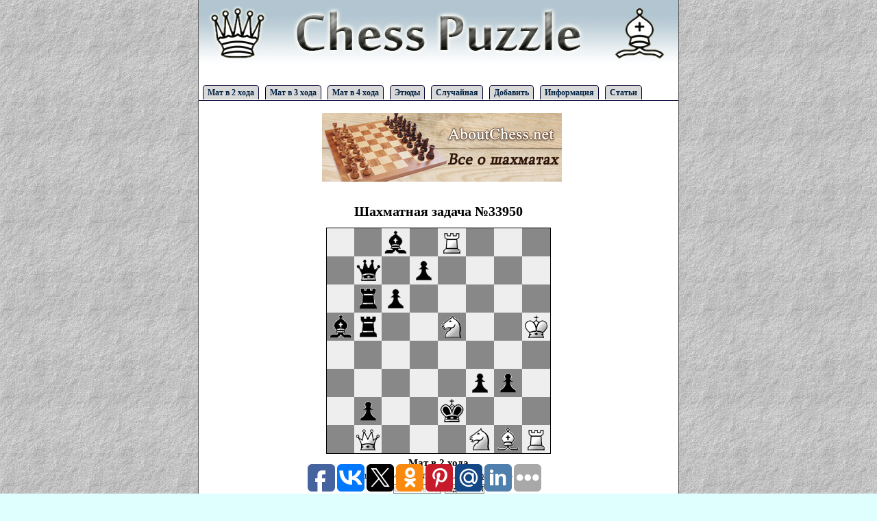

--- FILE ---
content_type: text/html; charset=windows-1251
request_url: https://chesspuzzle.ru/problem/33950
body_size: 4111
content:
<!DOCTYPE html PUBLIC "-//W3C//DTD XHTML 1.0 Transitional//EN" "http://www.w3.org/TR/xhtml1/DTD/xhtml1-transitional.dtd">
<html xmlns="http://www.w3.org/1999/xhtml">
<head>
<title>Шахматная задача №33950 - ChessPuzzle</title><meta name="description" content="Условие задачи №33950 - Мат в 2 хода. Автор - " />
      <meta http-equiv="content-type" content="text/html; charset=windows-1251" />
<!-- 66f6dba3bf4dbc62 -->
<meta name="rp1db6e752a4c342a69c0873d03fb53b71" content="074937666ffa5c88f2232ab9bb613644" />
<meta name="yandex-verification" content="e2a41d53fc847c9a" />
<meta name='blogocash-verify' content='15c0191b4a10c24c64508d535191759b' />
<meta name="656acf85456627ab5991e85fcd92d1bd" content="">
<script async="async" src="https://w.uptolike.com/widgets/v1/zp.js?pid=48486"></script>
<script type="text/javascript" src="https://chesspuzzle.ru/chess.js"></script>
<script type="text/javascript" src="https://chesspuzzle.ru/chessGui.js"></script>



<script type="text/javascript">
 config.pieceDir = "" + config.pieceDir;
 config.fieldColorBlack = '#888888';
 config.fieldColorWhite = '#EEEEEE';
</script>



<style type="text/css">
* {margin: 0;padding: 0;  font-family: Tahoma; font-size: 12px; border: 0; text-decoration: none;}
ul, ol {list-style-position: inside;}
ul {list-style: none;}

body {background:  #DFFFFF url('http://chesspuzzle.ru/img/fon3.jpg');}
#all {margin: 0 auto; width: 700px; background:  #FFFFFF; border: 1px solid #5F5F5F; border-top: 0;}
#header {width: 100%; height: 120px;}
#menu {height: 30px; width: 100%;}
#border_left {background:  #1F2FFF; height: 100%; width:10px; float: left;}
#maintable {width: 100%;}
#maintable tr td {padding: 10px; text-align: center; font-size: 13px; font-weight: bold;}
#maintable tr td small{font-size: 10px; font-weight: lighter;}
#main {margin: 10px; text-align: justify;}

#footer {text-align: center; border-top: 1px solid #5F5F5F;font-size: 11px; padding: 2px; height: 120px;}
#footer a {font-size: 11px; color: #5F5F5F;}
#mainmenu a {position: relative; top: 10px; left: 20px; font-weight: bold; color: #005782;}
#mainmenu a:hover {color: #71BB00;}
#chessDivIdSpan {font-size: 10px;}
h1 {font-size: 20px; font-weight: bold; text-align: center; margin: 12px;}
h2 {font-size: 16px; font-weight: bold; text-align: center; margin: 10px;}
p {text-indent: 10px; margin: 5px 0;}
#answer_tbl tr td {padding: 5px;}
select, input, textarea {border: 1px solid #808080; font-size: 11px; margin: 1px;}
textarea {width: 670px; height: 100px;}
select option {font-size: 11px;}
hr {border-top: 1px dashed #C0C0C0;}
.iheader {font-size: 9px;}
#share_but {margin-top: -20px; margin-left: 550px;}
#seltext {background: #ECFFCE; border: 1px solid #71BB00; margin: 5px 0; padding: 3px;}
#boardlabel {font-size: 15px; font-weight: bold; margin: 5px;}
#menu ul {padding:3px 0;  margin-left:0; border-bottom:1px solid #003; font:bold 8pt Verdana, sans-serif; width: 100%; margin-top: 5px; }
#menu ul li {list-style:none; margin:0; display:inline; width: 115px; }
#menu  ul li a {border-radius: 5px 5px 0 0;  -moz-border-radius: 5px 5px 0 0;
          padding:3px 0.5em;
          margin-left:6px;
          border:1px solid #003;
          border-bottom:none;
          background-color: #D9D9D9;
          text-decoration:none;
          color:#002142;
        }
#menu ul li a:hover {
         background-color: #FFFFFF;
         color:#004488; }

#menu ul li a#current {
          background-color:#fff;
          border-bottom:1px solid #fff;  }



</style>

<link rel="icon" type="image/png" href="https://chesspuzzle.ru/favicon.png" />

</head>

<body>
<div id="border_left"></div>
<div id="all">

  <div id="header">
  <a href="https://chesspuzzle.ru/" title="Шахматные задачи и этюды - ChessPuzzle"><img id="logo" src="https://chesspuzzle.ru/img/logo.gif" alt="Шахматные задачи и этюды - ChessPuzzle" /></a>
  </div>
  <div id="menu">
  <ul>
  <li><a href="https://chesspuzzle.ru/2stroke/1" title="Задачи на мат в 2 хода">Мат в 2 хода</a></li>
  <li><a href="https://chesspuzzle.ru/3stroke/1" title="Задачи на мат в 3 хода">Мат в 3 хода</a></li>
  <li><a href="https://chesspuzzle.ru/4stroke/1" title="Задачи на мат в 4 хода">Мат в 4 хода</a></li>
  <li><a href="https://chesspuzzle.ru/sketch/1" title="Шахматные этюды">Этюды</a></li>
  <li><a rel="nofollow" href="https://chesspuzzle.ru/random/" title="Открыть случайную шахматную задачу или этюд">Случайная</a></li>
  <li><a href="https://chesspuzzle.ru/addproblem/" title="Добавление шахматной задачи в базу">Добавить</a></li>
  <li><a href="https://chesspuzzle.ru/info/" title="Прочая информация">Информация</a></li>
  <li><a href="https://chesspuzzle.ru/articles.php" title="Статьи">Статьи</a></li>
  </ul>
  </div>

  <div id="main">



  

  <center>
<p style="text-align: center;"><a href="https://www.youtube.com/aboutchessnet?sub_confirmation=1" target="_blank"><img style="border:0" src="https://chesspuzzle.ru/aboutchessnet.jpg" alt="aboutchessnet" /></a></p>

  
  
<script type="text/javascript"><!--
google_ad_client = "pub-6148730936756807";
/* chesspuzle3.ru */
google_ad_slot = "3115848091";
google_ad_width = 468;
google_ad_height = 15;
//-->
</script>
<script type="text/javascript" src="https://pagead2.googlesyndication.com/pagead/show_ads.js">
</script>

  
 </center>

<h1>Шахматная задача №33950</h1><form name="chessFormId" id="chessFormId">
 <div align="center">
  <div id="chessDivId" style="width:328px"></div>
<div id="boardlabel">Мат в 2 хода</div>  <p><span id="chessDivIdSpan"></span></p>
  <input id="chessUndoId" type="button" value="Отменить ход"/>
  <input name="btnSetFen" type="button" value="Задать FEN"
   onclick="SetFen('chessDivId', 'chessUndoId')"/>
<br><br>
<details>
<summary><input type="button" value="Ссылки"/></summary>
<div ng-show="showLinkBox">
<table>
    <tr>
        <td width="30%"><b>Ссылка для сайтов:</b></td>
            <td width="70%">
        
<textarea readOnly style="width:100%; height:35px; font-size:11px; border:1px solid #E0E0E0;" onfocus="this.select();">
 <a href="http://chesspuzzle.ru/problem/33950">Шахматная задача №33950</a></textarea>
            </td>
        </tr>
        <tr>
        <td><b>Ссылка для форумов: </b></td>
            <td>

<textarea readOnly style="width:100%; height:35px; font-size:11px; border:1px solid #E0E0E0;" onfocus="this.select();">
[url="http://chesspuzzle.ru/problem/33950"]Шахматная задача №33950[/url]</textarea>

            </td>
        </tr>
        <tr>
        <td><b>Прямая ссылка:</b></td>
            <td>
            <script>
            var today=new Date()
            document.write('<textarea readOnly style="width:100%; height:35px; font-size:11px; border:1px solid #E0E0E0;" onfocus="this.select();">'+window.location+'</textarea>')
            </script>
        </td>
    </tr>
</table>



<br><br>

</div>
</details>

 </div>
</form>
<script type="text/javascript">
 SetDiagram("chessDivId",
"2b1R3/1q1p4/1rp5/br2N2K/8/5pp1/1p2k3/1Q3NBR w - - 0 1 w",    "chessUndoId");
</script>


<ul><li>Рейтинг: <b>2</b> из 10</li><li>Дата добавления: 2010-12-06</li></ul><br />
<b><a href="https://chesspuzzle.ru/answer/33950">Решение и комментарии к шахматной задаче №33950</a></b>

<br>
<script type="text/javascript">
<!--
var _acic={dataProvider:10};(function(){var e=document.createElement("script");e.type="text/javascript";e.async=true;e.src="https://www.acint.net/aci.js";var t=document.getElementsByTagName("script")[0];t.parentNode.insertBefore(e,t)})()
//-->
</script><br>
<script type="text/javascript"><!--
google_ad_client = "ca-pub-6148730936756807";
/* avtomaniya.net2 */
google_ad_slot = "1182987427";
google_ad_width = 468;
google_ad_height = 60;
//-->
</script>
<script type="text/javascript"
src="//pagead2.googlesyndication.com/pagead/show_ads.js">
</script>

  </div>

  <div id="footer">  

<script>
  (function(i,s,o,g,r,a,m){i['GoogleAnalyticsObject']=r;i[r]=i[r]||function(){
  (i[r].q=i[r].q||[]).push(arguments)},i[r].l=1*new Date();a=s.createElement(o),
  m=s.getElementsByTagName(o)[0];a.async=1;a.src=g;m.parentNode.insertBefore(a,m)
  })(window,document,'script','https://www.google-analytics.com/analytics.js','ga');

  ga('create', 'UA-101544935-12', 'auto');
  ga('send', 'pageview');

</script>




  <p>ChessPuzzle.ru - <a href="https://chesspuzzle.ru/">шахматные задачи</a>.
  
 
  </p>
  

  <p>При копировании материалов, прямая ссылка обязательная!</p>
  <p>По вопросам обращайтесь на: <a href="/cdn-cgi/l/email-protection" class="__cf_email__" data-cfemail="0b7f636e697e7872666a654b726a656f6e7325797e">[email&#160;protected]</a></p>
  

  
 
  

 
  </p>
  </div>



<script data-cfasync="false" src="/cdn-cgi/scripts/5c5dd728/cloudflare-static/email-decode.min.js"></script><script type="text/javascript">(function(w,doc) {
if (!w.__utlWdgt ) {
    w.__utlWdgt = true;
    var d = doc, s = d.createElement('script'), g = 'getElementsByTagName';
    s.type = 'text/javascript'; s.charset='UTF-8'; s.async = true;
    s.src = ('https:' == w.location.protocol ? 'https' : 'http')  + '://w.uptolike.com/widgets/v1/uptolike.js';
    var h=d[g]('body')[0];
    h.appendChild(s);
}})(window,document);
</script>
<div data-background-alpha="0.0" data-buttons-color="#FFFFFF" data-counter-background-color="#ffffff" data-share-counter-size="12" data-top-button="false" data-share-counter-type="common" data-share-style="1" data-mode="share" data-like-text-enable="false" data-mobile-view="true" data-icon-color="#ffffff" data-orientation="fixed-bottom" data-text-color="#000000" data-share-shape="round-rectangle" data-sn-ids="fb.vk.tw.ok.gp.ps.mr.ln." data-share-size="40" data-background-color="#ffffff" data-preview-mobile="false" data-mobile-sn-ids="fb.vk.tw.wh.ok.vb." data-pid="1570832" data-counter-background-alpha="1.0" data-following-enable="false" data-exclude-show-more="false" data-selection-enable="true" class="uptolike-buttons" ></div>


<!--LiveInternet counter--><script type="text/javascript">
document.write("<a href='//www.liveinternet.ru/click' "+
"target=_blank><img src='//counter.yadro.ru/hit?t45.6;r"+
escape(document.referrer)+((typeof(screen)=="undefined")?"":
";s"+screen.width+"*"+screen.height+"*"+(screen.colorDepth?
screen.colorDepth:screen.pixelDepth))+";u"+escape(document.URL)+
";"+Math.random()+
"' alt='' title='LiveInternet' "+
"border='0' width='10' height='10'><\/a>")
</script><!--/LiveInternet-->


</div>

<script defer src="https://static.cloudflareinsights.com/beacon.min.js/vcd15cbe7772f49c399c6a5babf22c1241717689176015" integrity="sha512-ZpsOmlRQV6y907TI0dKBHq9Md29nnaEIPlkf84rnaERnq6zvWvPUqr2ft8M1aS28oN72PdrCzSjY4U6VaAw1EQ==" data-cf-beacon='{"version":"2024.11.0","token":"1b703241eeec4e05abaed839c610de27","r":1,"server_timing":{"name":{"cfCacheStatus":true,"cfEdge":true,"cfExtPri":true,"cfL4":true,"cfOrigin":true,"cfSpeedBrain":true},"location_startswith":null}}' crossorigin="anonymous"></script>
</body>
</html>

--- FILE ---
content_type: text/html; charset=utf-8
request_url: https://www.google.com/recaptcha/api2/aframe
body_size: 268
content:
<!DOCTYPE HTML><html><head><meta http-equiv="content-type" content="text/html; charset=UTF-8"></head><body><script nonce="CYBpaD2yHSnOm3R8Qp-sBQ">/** Anti-fraud and anti-abuse applications only. See google.com/recaptcha */ try{var clients={'sodar':'https://pagead2.googlesyndication.com/pagead/sodar?'};window.addEventListener("message",function(a){try{if(a.source===window.parent){var b=JSON.parse(a.data);var c=clients[b['id']];if(c){var d=document.createElement('img');d.src=c+b['params']+'&rc='+(localStorage.getItem("rc::a")?sessionStorage.getItem("rc::b"):"");window.document.body.appendChild(d);sessionStorage.setItem("rc::e",parseInt(sessionStorage.getItem("rc::e")||0)+1);localStorage.setItem("rc::h",'1768955773434');}}}catch(b){}});window.parent.postMessage("_grecaptcha_ready", "*");}catch(b){}</script></body></html>

--- FILE ---
content_type: application/javascript;charset=utf-8
request_url: https://w.uptolike.com/widgets/v1/version.js?cb=cb__utl_cb_share_1768955769615419
body_size: 396
content:
cb__utl_cb_share_1768955769615419('1ea92d09c43527572b24fe052f11127b');